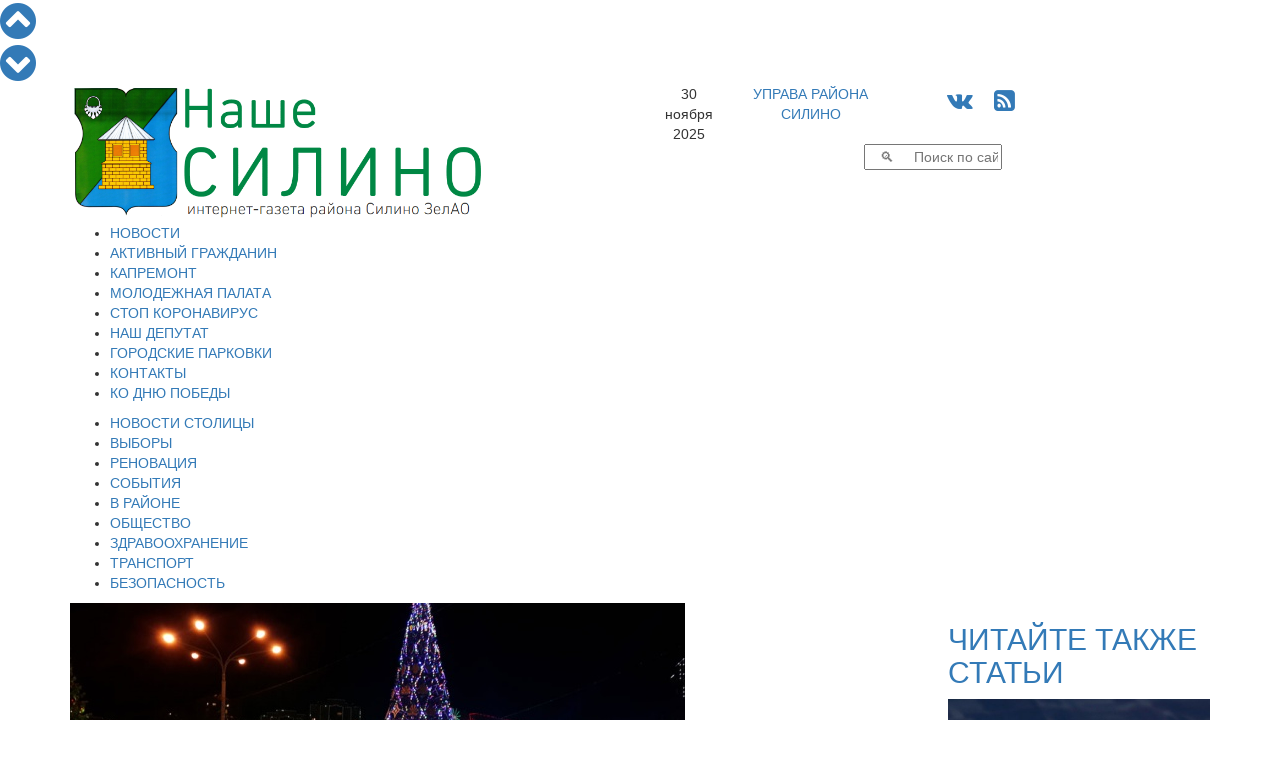

--- FILE ---
content_type: text/html; charset=windows-1251
request_url: https://nashesilino.ru/news/activities/festival-puteshestvie-v-rozhdestvo-s-uspekhom-prokhodit-v-zelenograde
body_size: 13314
content:
<!DOCTYPE html PUBLIC "-//W3C//DTD XHTML 1.0 Transitional//EN" "http://www.w3.org/TR/xhtml1/DTD/xhtml1-transitional.dtd">
<html>
<head>
  <script data-skip-moving="true"  src="https://www.mos.ru/otrasli-static/outer/mosTizer.js"></script>
<meta name="viewport" content="width=device-width, initial-scale=1">	
<meta name='yandex-verification' content='4c2bf02d14d9ddb9' />
<meta name="yandex-verification" content="4c2bf02d14d9ddb9" />
<meta name='wmail-verification' content='30a1067aff0ff7749910476f1520a48c' />
<meta name="google-site-verification" content="BWrIh2TIM03kM9JyyQWcQk5owpJRl3psz6xG-blQjJg" />
		<title>Фестиваль «Путешествие в Рождество» с успехом проходит в Зеленограде</title>
	<link href="/assets/css/bootstrap.min.css" rel="stylesheet">
	<link href="/css/tizer_block.css" rel="stylesheet">
	<link href="/bitrix/cache/css/s1/newspaper/page_c05a172382ea4e11204bc6027ceb3a50/page_c05a172382ea4e11204bc6027ceb3a50_7e3a939f88608c3cd0b2e0bdb2e35710.css?17627884944658" type="text/css"  rel="stylesheet" />
<link href="/bitrix/cache/css/s1/newspaper/kernel_main/kernel_main.css?17627884949387" type="text/css"  rel="stylesheet" />
<link href="/bitrix/cache/css/s1/newspaper/template_8c77f346b5cda00d3a47b20b49deb113/template_8c77f346b5cda00d3a47b20b49deb113_858ce4bf02147bc7663eab1e5821bb65.css?176278849426057" type="text/css"  data-template-style="true"  rel="stylesheet" />
	<script type="text/javascript">if(!window.BX)window.BX={message:function(mess){if(typeof mess=='object') for(var i in mess) BX.message[i]=mess[i]; return true;}};</script>
<script type="text/javascript">(window.BX||top.BX).message({'JS_CORE_LOADING':'Загрузка...','JS_CORE_NO_DATA':'- Нет данных -','JS_CORE_WINDOW_CLOSE':'Закрыть','JS_CORE_WINDOW_EXPAND':'Развернуть','JS_CORE_WINDOW_NARROW':'Свернуть в окно','JS_CORE_WINDOW_SAVE':'Сохранить','JS_CORE_WINDOW_CANCEL':'Отменить','JS_CORE_H':'ч','JS_CORE_M':'м','JS_CORE_S':'с','JSADM_AI_HIDE_EXTRA':'Скрыть лишние','JSADM_AI_ALL_NOTIF':'Показать все','JSADM_AUTH_REQ':'Требуется авторизация!','JS_CORE_WINDOW_AUTH':'Войти','JS_CORE_IMAGE_FULL':'Полный размер'});</script>
<script type="text/javascript">(window.BX||top.BX).message({'LANGUAGE_ID':'ru','FORMAT_DATE':'DD.MM.YYYY','FORMAT_DATETIME':'DD.MM.YYYY HH:MI:SS','COOKIE_PREFIX':'BITRIX_SM','USER_ID':'','SERVER_TIME':'1764493104','SERVER_TZ_OFFSET':'10800','USER_TZ_OFFSET':'0','USER_TZ_AUTO':'Y','bitrix_sessid':'408af0e5a66c2c66502593deb932593d','SITE_ID':'s1'});</script>


<script type="text/javascript" src="/bitrix/cache/js/s1/newspaper/kernel_main/kernel_main.js?1762850334240204"></script>
<script type="text/javascript">BX.setCSSList(['/bitrix/js/main/core/css/core.css']); </script>
<script type="text/javascript">BX.setJSList(['/bitrix/js/main/core/core.js','/bitrix/js/main/core/core_ajax.js','/bitrix/js/main/session.js','/bitrix/js/main/core/core_window.js','/bitrix/js/main/utils.js']); </script>

<script type="text/javascript">
bxSession.Expand(1440, '408af0e5a66c2c66502593deb932593d', false, '0e57f45f824b2cadcc3cd52d0d2b5658');
</script>

<style>
#mm-body {width:auto !important; height:auto !important;}
.mm-body__line.mm-body__line--horizontal {float:none; display:inline-block;} 
.mm-body__inner div {text-align:center;}
</style>
	<script type="text/javascript" src="/bitrix/cache/js/s1/newspaper/template_138174bfdee1b2893e41615831efe2d3/template_138174bfdee1b2893e41615831efe2d3_b4d4bd833fa81bf95387b0e8ed51e478.js?1762788494181286"></script>
				
				<link rel="icon" href="/images/favicon-silino.ico" type="image/x-icon">
	<link rel="shortcut icon" href="/images/favicon-silino.ico" type="image/x-icon">
	<link rel="stylesheet" href="/font-awesome-4.6.3/css/font-awesome.min.css">
	<link href="https://fonts.googleapis.com/css?family=Open+Sans+Condensed:300|Open+Sans:300|Roboto" rel="stylesheet">
<script data-skip-moving="true" src="https://vk.com/js/api/openapi.js" type="text/javascript"></script>
	    <!-- HTML5 Shim and Respond.js IE8 support of HTML5 elements and media queries -->
    <!-- WARNING: Respond.js doesn't work if you view the page via file:// -->
    <!--[if lt IE 9]>
      <script src="/assets/js/html5shiv.js"></script>
      <script src="/assets/js/respond.js"></script>
    <![endif]-->	
</head>
<body>
<div id="fb-root"></div>
  
<script type="text/javascript">
var pageheight;
window.onscroll = function(evt){ 		
		var nav=document.getElementById('navitopbottom');
		var con=document.getElementById('sitecontent');
		var r=con.getBoundingClientRect();
		pageheight=r.bottom;
		if(r.top<0.0)
			nav.style.display='block';
		else
			nav.style.display='none';
		};
</script>
<div id="navitopbottom">
<a href="javascript:void()" onclick="window.scrollTo(0,0);return!1;" title="В начало страницы"><i class="fa fa-chevron-circle-up fa-3x" aria-hidden="true"></i>
</a>
<br />
<a href="javascript:void()" onclick="window.scrollTo(0,pageheight);return!1;" title="В конец страницы"><i class="fa fa-chevron-circle-down fa-3x" aria-hidden="true"></i></a>
</div>


<div id="sitecontent" class="container">

	<div class="row">
	<div class="col-sm-6">
		<a href="/"><img class="img img-responsive"  src="/assets/img/ns-logo2.png"></a>
	</div>
	<div class="col-sm-6">
		<div class="row">
			<div class="col-xs-2 text-center topline">30 ноября 2025</div>
			<div class="col-xs-3 text-center topline"><a href="https://silino.mos.ru" target="blank">УПРАВА РАЙОНА<br />СИЛИНО</a></div>
		
			<div class="col-xs-4 text-center topline">
				<span style="font-size:24px;">
				<!--<a href="https://twitter.com/nashesilino" title="Читайте Наше Силино в Твиттере" target="blank"><i class="fa fa-twitter-square" aria-hidden="true"></i></a>-->
				<a href="https://vk.com/nashesilino" title="Читайте Наше Силино в ВКонтакте" target="blank"><i class="fa fa-vk" aria-hidden="true"></i></a>
				<!--<a href="https://www.facebook.com/%D0%9D%D0%B0%D1%88%D0%B5-%D0%A1%D0%B8%D0%BB%D0%B8%D0%BD%D0%BE-189685231386696/" title="Читайте Наше Силино на Фейсбук" target="blank"><i class="fa fa-facebook-square" aria-hidden="true"></i></a>
				<a href="https://www.instagram.com/nashesilino.ru/" title="Наше Силино на Инстаграм" target="blank"><i class="fa fa-instagram" aria-hidden="true"></i></a>
				<a href="https://nashesilino.livejournal.com/" title="Наше Силино в ЖЖ" target="blank"><i class="fa fa-pencil" aria-hidden="true"></i></a>-->
				&nbsp;
				<a href="/rss/" title="Наше Силино - RSS лента новостей"><i class="fa fa-rss-square" aria-hidden="true"></i></a>
				</span>
			</div>
		</div>

		<div class="row">
			<div class="col-sm-12">
<div class="search-form">
<form action="/search/search.php">
	<table border="0" cellspacing="0" cellpadding="2" align="center">
		<tr>
			<td align="center"><script>
	BX.ready(function(){
		var input = BX("qplSKIW");
		if (input)
			new JsSuggest(input, '');
	});
</script>
<IFRAME
	style="width:0px; height:0px; border: 0px;"
	src="javascript:''"
	name="qplSKIW_div_frame"
	id="qplSKIW_div_frame"
></IFRAME><input
			size="15"
		name="q"
	id="qplSKIW"
	value=""
	class="search-suggest"
	type="text"
	autocomplete="off"
	placeholder="&nbsp;&nbsp;&nbsp;&#128269;&nbsp;&nbsp;&nbsp;&nbsp;&nbsp;Поиск по сайту"
/></td>
		</tr>
	</table>
</form>
</div>			</div>
		</div>
	</div>
	</div>
	
<div id="top_menu" class="row">
<div class=col-sm-12>

<div  class="hidden-xs">
<ul id="h-m-m">


	
	
		
							<li><a href="/news/allnews/" class="root-item">НОВОСТИ</a></li>
			
		
	
	

	
	
		
							<li><a href="/citizen/" class="root-item">АКТИВНЫЙ ГРАЖДАНИН</a></li>
			
		
	
	

	
	
		
							<li><a href="/news/kapremont/" class="root-item">КАПРЕМОНТ</a></li>
			
		
	
	

	
	
		
							<li><a href="/news/molpalata/" class="root-item">МОЛОДЕЖНАЯ ПАЛАТА</a></li>
			
		
	
	

	
	
		
							<li><a href="/news/stopcovid/" class="root-item">СТОП КОРОНАВИРУС</a></li>
			
		
	
	

	
	
		
							<li><a href="/nashi-deputaty.php" class="root-item">НАШ ДЕПУТАТ</a></li>
			
		
	
	

	
	
		
							<li><a href="/parking/" class="root-item">ГОРОДСКИЕ ПАРКОВКИ</a></li>
			
		
	
	

	
	
		
							<li><a href="/contacts/" class="root-item">КОНТАКТЫ</a></li>
			
		
	
	

	
	
		
							<li><a href="/victory_day/" class="root-item">КО ДНЮ ПОБЕДЫ</a></li>
			
		
	
	


</ul></div>
<div class="menu-clear-left"></div>
<div  class="visible-xs-block">

<div id="h-m-m-xs-head" onclick="$('#h-m-m-xs').toggle();$('#h-m-m-2-xs').hide();" class="text-right">ГЛАВНОЕ&nbsp;&nbsp;&nbsp;<i class="fa fa-bars" aria-hidden="true"></i></div>


<div id="h-m-m-xs" style="display:none;">
	<a href="/news/allnews/" ><div class="m-xs-div it">НОВОСТИ</div></a>
	<a href="/citizen/" ><div class="m-xs-div it">АКТИВНЫЙ ГРАЖДАНИН</div></a>
	<a href="/news/kapremont/" ><div class="m-xs-div it">КАПРЕМОНТ</div></a>
	<a href="/news/molpalata/" ><div class="m-xs-div it">МОЛОДЕЖНАЯ ПАЛАТА</div></a>
	<a href="/news/stopcovid/" ><div class="m-xs-div it">СТОП КОРОНАВИРУС</div></a>
	<a href="/nashi-deputaty.php" ><div class="m-xs-div it">НАШ ДЕПУТАТ</div></a>
	<a href="/parking/" ><div class="m-xs-div it">ГОРОДСКИЕ ПАРКОВКИ</div></a>
	<a href="/contacts/" ><div class="m-xs-div it">КОНТАКТЫ</div></a>
	<a href="/victory_day/" ><div class="m-xs-div it">КО ДНЮ ПОБЕДЫ</div></a>
</div>
</div>
</div>
</div>

<div class="row">
<div class=col-sm-12>

<div class="hidden-xs"><ul id="h-m-m-2">


	
	
		
							<li><a href="/news/moscow/" class="root-item">НОВОСТИ СТОЛИЦЫ</a></li>
			
		
	
	

	
	
		
							<li><a href="/vybory/" class="root-item">ВЫБОРЫ</a></li>
			
		
	
	

	
	
		
							<li><a href="/news/renovaciya/" class="root-item">РЕНОВАЦИЯ</a></li>
			
		
	
	

	
	
		
							<li><a href="/news/zelenograd/" class="root-item">СОБЫТИЯ</a></li>
			
		
	
	

	
	
		
							<li><a href="/news/silino/" class="root-item">В РАЙОНЕ</a></li>
			
		
	
	

	
	
		
							<li><a href="/news/society/" class="root-item">ОБЩЕСТВО</a></li>
			
		
	
	

	
	
		
							<li><a href="/news/zdrav/" class="root-item">ЗДРАВООХРАНЕНИЕ</a></li>
			
		
	
	

	
	
		
							<li><a href="/news/transport/" class="root-item">ТРАНСПОРТ</a></li>
			
		
	
	

	
	
		
							<li><a href="/news/bezopasnost/" class="root-item">БЕЗОПАСНОСТЬ</a></li>
			
		
	
	


</ul></div>
<div class="menu-clear-left"></div>
<div  class="visible-xs-block" style="margin-top:5px;margin-bottom:5px;">

<div id="h-m-m-2-xs-head" onclick="$('#h-m-m-2-xs').toggle();$('#h-m-m-xs').hide();" class="text-right">НОВОСТИ&nbsp;&nbsp;&nbsp;<i class="fa fa-bars" aria-hidden="true"></i></div>


<div id="h-m-m-2-xs" style="display:none;">
	<a href="/news/moscow/" ><div class="m-2-xs-div it">НОВОСТИ СТОЛИЦЫ</div></a>
	<a href="/vybory/" ><div class="m-2-xs-div it">ВЫБОРЫ</div></a>
	<a href="/news/renovaciya/" ><div class="m-2-xs-div it">РЕНОВАЦИЯ</div></a>
	<a href="/news/zelenograd/" ><div class="m-2-xs-div it">СОБЫТИЯ</div></a>
	<a href="/news/silino/" ><div class="m-2-xs-div it">В РАЙОНЕ</div></a>
	<a href="/news/society/" ><div class="m-2-xs-div it">ОБЩЕСТВО</div></a>
	<a href="/news/zdrav/" ><div class="m-2-xs-div it">ЗДРАВООХРАНЕНИЕ</div></a>
	<a href="/news/transport/" ><div class="m-2-xs-div it">ТРАНСПОРТ</div></a>
	<a href="/news/bezopasnost/" ><div class="m-2-xs-div it">БЕЗОПАСНОСТЬ</div></a>
</div>
</div>
</div>
</div>	


<!--cnt_start-->

<div class="row">

<div class="col-sm-9">
<div id="ap_news_detail_page" style="overflow-x:hidden;">
<div id="ap_news_detail_page_txt">
<div id="social-buttons-div-horizontal" class="visible-xs">


<!--<div class="social-button goodshare" title="Поделиться в Facebook" data-type="fb"><i class="fa fa-facebook" aria-hidden="true"></i><div class="social-button-counter" data-counter="fb"></div></div>-->
<div class="social-button goodshare" title="Поделиться в Twitter" data-type="tw"><i class="fa fa-twitter" aria-hidden="true"></i></div>
<div class="social-button goodshare" title="Поделиться в ВКонтакте" data-type="vk"><i class="fa fa-vk" aria-hidden="true"></i><div class="social-button-counter" data-counter="vk"></div></div>
<div class="social-button goodshare" title="Поделиться в Одноклассники" data-type="ok"><i class="fa fa-odnoklassniki" aria-hidden="true"></i><div class="social-button-counter" data-counter="ok"></div></div>
<div class="social-button goodshare" title="Поделиться в Google+" data-type="gp"><i class="fa fa-google-plus" aria-hidden="true"></i><div class="social-button-counter" data-counter="gp"></div></div>

</div>
<div class="detail-picture-div">
			<img
						class="img img-responsive"
						border="0"
						src="/upload/iblock/62a/62a3c9adb1b763e14a97138754150afa.jpg"
						alt="Фестиваль «Путешествие в Рождество» с успехом проходит в Зеленограде"
						title="Фестиваль «Путешествие в Рождество» с успехом проходит в Зеленограде"
						/>
						

</div>

<div class="visible-xs visible-sm" style="width:100%; clear:both;"></div>
	<span class="news-date-time">14.01.2016</span>
		<h1>Фестиваль «Путешествие в Рождество» с успехом проходит в Зеленограде</h1>

			Площадка фестиваля &laquo;Путешествие в Рождество&raquo; в Зеленограде пользуется неизменным успехом у жителей округа. Ежедневно с 18 декабря на традиционное место проведения фестиваля &ndash; площадь Юности – приходят зеленоградцы, москвичи, гости столицы, для которых в нарядных шале продаются сувениры, изделия ручной работы и рождественские лакомства. Любой посетитель найдет там себе развлечение по душе – на площади Юности ежедневно проходят мастер-классы, представления и музыкальные концерты. Все мероприятия в рамках московского фестиваля «Путешествие в Рождество» организованы столичным Департаментом культуры. Стоит отметить, что на всех площадках работают лучшие профессионалы своего дела и используется самое качественное оборудование. Фестиваль на площади Юности, как и на остальных площадках Москвы, продлится до 17 января.		

<div class="mf-gal-popup">
</div>
<script type="text/javascript">
$(document).ready(function() {
	$('.mf-gal-popup').magnificPopup({
		delegate: 'a',
		type: 'image',
		tLoading: 'Загрузка фото #%curr%...',
		mainClass: 'mfp-img-mobile',
		tClose: "Закрыть (Esc)",
		gallery: {
			enabled: true,
			navigateByImgClick: true,
			preload: [1,1],
			tPrev:"Предыдущее фото (Клавиша стрелка влево)",
			tNext:"Следующее фото (Клавиша стрелка вправо)",
			tCounter:"Фото %curr% из %total%" 
		},
		image: {
			tError: '<a href="%url%">Фото #%curr%</a> не удается загрузить.',
			titleSrc: function(item) {
				return '                     ';
				//return item.el.attr('title') + '<small>by Marsel Van Oosten</small>';
			}
		}
	});
});
</script>
	
	<div style="clear:both"></div>
<div id="ap_news_detail_page_tags">Теги: <a href="/search/search.php?tags=Фестивали">Фестивали</a>, <a href="/search/search.php?tags=Праздники">Праздники</a>, <a href="/search/search.php?tags=Новый Год">Новый Год</a>, <a href="/search/search.php?tags=Путешествие в Рождество">Путешествие в Рождество</a>, <a href="/search/search.php?tags=Зеленоград">Зеленоград</a></div>	<br /><a href="/print.php?item=festival-puteshestvie-v-rozhdestvo-s-uspekhom-prokhodit-v-zelenograde" target="_blank"><img src="/images/print_16x16.png">  Версия для печати</a><br /><br />
</div>
<a href="/news/allnews/">&nbsp;&nbsp;К&nbsp;списку&nbsp;новостей&nbsp;&nbsp;<img align="top" src="/images/next_16x16.png" /></a>
<div id="social-buttons-div-vertical" class="hidden-xs">

<!--<div class="social-button goodshare" title="Поделиться в Facebook" data-type="fb"><i class="fa fa-facebook" aria-hidden="true"></i><div class="social-button-counter" data-counter="fb"></div></div>-->
<div class="social-button goodshare" title="Поделиться в Twitter" data-type="tw"><i class="fa fa-twitter" aria-hidden="true"></i></div>
<div class="social-button goodshare" title="Поделиться в ВКонтакте" data-type="vk"><i class="fa fa-vk" aria-hidden="true"></i><div class="social-button-counter" data-counter="vk"></div></div>
<div class="social-button goodshare" title="Поделиться в Одноклассники" data-type="ok"><i class="fa fa-odnoklassniki" aria-hidden="true"></i><div class="social-button-counter" data-counter="ok"></div></div>
<div class="social-button goodshare" title="Поделиться в Google+" data-type="gp"><i class="fa fa-google-plus" aria-hidden="true"></i><div class="social-button-counter" data-counter="gp"></div></div>

</div>
</div>
<script type="text/javascript" src="/assets/js/goodshare.min.js"></script>

<script type="text/javascript">
<!--
$(document).ready(function() {
   $(window).scroll(function() {
		if($("#social-buttons-div-vertical").css('display')=='block'){
			a=document.getElementById('ap_news_detail_page');
			b=document.getElementById('social-buttons-div-vertical');
			ra=a.getBoundingClientRect();
			rb=b.getBoundingClientRect();
			t=40.0;
			if(ra.top < -40.0) t=-ra.top;
			if(ra.bottom < rb.bottom-rb.top) t=(ra.bottom-ra.top)-(rb.bottom-rb.top);
			b.style.top=t+'px';
		}

		if($("#social-buttons-div-horizontal").css('display')=='block'){
			a=document.getElementById('ap_news_detail_page_txt');
			b=document.getElementById('social-buttons-div-horizontal');
			ra=a.getBoundingClientRect();
			rb=b.getBoundingClientRect();
			t=0.0;
			if(ra.top < 0.0) t=-ra.top;
			if(ra.bottom < rb.bottom-rb.top) t=(ra.bottom-ra.top)-(rb.bottom-rb.top);
			b.style.top=t+'px';
		}		
	 
   });
});
//-->
</script>



<div id="nbtlist_news_list">
<h2>Вам также может быть интересно:</h2>
		<p class="nbtlist_news_item" >
		<a href="/news/moscow/sergunina-anonsirovala-zimniy-blagotvoritelnyy-festival-v-moskve">&bull;&nbsp;<span class="nbtlist_news_name">Сергунина анонсировала зимний благотворительный фестиваль в Москве</span></a>
	</p>
		<p class="nbtlist_news_item" >
		<a href="/news/moscow/bolee-100-besplatnykh-trenirovok-proydet-v-ramkakh-nochi-moskovskogo-sporta">&bull;&nbsp;<span class="nbtlist_news_name">Более 100 бесплатных тренировок пройдет в рамках «Ночи московского спорта»</span></a>
	</p>
		<p class="nbtlist_news_item" >
		<a href="/news/moscow/sergunina-priglasila-moskvichey-na-tekhnologicheskiy-festival-oblachnye-goroda">&bull;&nbsp;<span class="nbtlist_news_name">Сергунина пригласила москвичей на технологический фестиваль «Облачные города»</span></a>
	</p>
		<p class="nbtlist_news_item" >
		<a href="/news/moscow/8-avgusta-v-luzhnikakh-startuyut-besplatnye-trenirovki-na-vsesezonnom-ldu">&bull;&nbsp;<span class="nbtlist_news_name">8 августа в «Лужниках» стартуют бесплатные тренировки на всесезонном льду</span></a>
	</p>
		<p class="nbtlist_news_item" >
		<a href="/news/moscow/sergunina-priglasila-moskvichey-i-turistov-na-festival-vetnamskoy-kultury">&bull;&nbsp;<span class="nbtlist_news_name">Сергунина пригласила москвичей и туристов на фестиваль вьетнамской культуры</span></a>
	</p>
		<p class="nbtlist_news_item" >
		<a href="/news/moscow/festival-indii-v-moskve-startuet-na-manezhnoy-ploshchadi-5-iyulya-sergunina">&bull;&nbsp;<span class="nbtlist_news_name">«Фестиваль Индии в Москве» стартует на Манежной площади 5 июля — Сергунина</span></a>
	</p>
		<p class="nbtlist_news_item" >
		<a href="/news/moscow/28-29-iyunya-v-luzhnikakh-proydyet-moskovskiy-marafon-trenirovok">&bull;&nbsp;<span class="nbtlist_news_name">28–29 июня  в «Лужниках» пройдёт Московский марафон тренировок</span></a>
	</p>
		<p class="nbtlist_news_item" >
		<a href="/news/zelenograd/v-zelenograde-startuet-festival-moskva-na-volne-rybnaya-nedelya">&bull;&nbsp;<span class="nbtlist_news_name">В Зеленограде стартует фестиваль «Москва — на волне. Рыбная неделя»</span></a>
	</p>
		<p class="nbtlist_news_item" >
		<a href="/news/moscow/vystavki-kontserty-i-degustatsii-provedut-na-festivale-moskvy-v-pekine-sergunina">&bull;&nbsp;<span class="nbtlist_news_name">Выставки, концерты и дегустации проведут на фестивале Москвы в Пекине — Сергунина</span></a>
	</p>
		<p class="nbtlist_news_item" >
		<a href="/news/transport/kak-izmenyatsya-marshruty-zelenogradskikh-avtobusov-v-dni-massovogo-poseshcheniya-kladbishch">&bull;&nbsp;<span class="nbtlist_news_name">Как изменятся маршруты зеленоградских автобусов в дни массового посещения кладбищ</span></a>
	</p>
</div>
<h2>Популярное в соцсетях</h2><br />
<div>
<center>
<script 
src='//mediametrics.ru/partner/inject/inject.js' 
type='text/javascript' 
id='MediaMetricsInject' 
data-width='830' 
data-height='170' 
data-img='true' 
data-imgsize='170' 
data-type='text-over-image' 
data-bgcolor='FFFFFF' 
data-bordercolor='000000' 
data-linkscolor='232323' 
data-transparent='' 
data-rows='3' 
data-inline='true' 
data-font='middle' 
data-fontfamily='roboto' 
data-border='' 
data-borderwidth='0' 
data-alignment='horizontal' 
data-country='business/ru' 
data-site='mmet/nashesilino_ru' 
data-hash='ed00acc61e4c9785964304800911a1e6' 
data-skip-moving='true'
> </script>
</center>
</div>
<div class="row">
<div class="col-sm-12 text-center">
<!--<div class="d_page_socnet" style="width:270px; margin-top:-1px;">
<div class="d_page_socnet_header" style="padding-top:3px;">Фейсбук</div>
<div class="fb-page" data-href="https://www.facebook.com/%D0%9D%D0%B0%D1%88%D0%B5-%D0%A1%D0%B8%D0%BB%D0%B8%D0%BD%D0%BE-189685231386696/" data-tabs="timeline" data-small-header="false" data-adapt-container-width="false" data-hide-cover="false" data-show-facepile="true" data-width="260" data-height="400"><div class="fb-xfbml-parse-ignore"><blockquote cite="https://www.facebook.com/%D0%9D%D0%B0%D1%88%D0%B5-%D0%A1%D0%B8%D0%BB%D0%B8%D0%BD%D0%BE-189685231386696/"><a href="https://www.facebook.com/%D0%9D%D0%B0%D1%88%D0%B5-%D0%A1%D0%B8%D0%BB%D0%B8%D0%BD%D0%BE-189685231386696/">Наше Силино</a></blockquote></div></div>
</div>-->
<div class="d_page_socnet" style="width:270px;">
<div class="d_page_socnet_header">Твиттер</div>
            <a class="twitter-timeline"  href="https://twitter.com/nashesilino" data-widget-id="708618941028032512" lang="ru" data-chrome="nofooter" width="270" height="400">Твиты от @nashesilino</a>
      
</div>
<div class="d_page_socnet" style="width:270px;">
<div class="d_page_socnet_header">В контакте</div>
<div id="vk_groups_div_1"></div>
<script type="text/javascript">
VK.Widgets.Group("vk_groups_div_1", {mode: 0, width: "262", height: "400"}, 93492965);
</script>
</div>

</div>
</div>
 </div>
<div class="col-sm-3">
	<h2><a class="read-also-h" href="/articles/allarticles/">ЧИТАЙТЕ ТАКЖЕ СТАТЬИ</a></h2>
<div class="row read-also">
<div class="col-sm-12">				
		<a class="read-also-a" href="/articles/allarticles/vinovnye-v-korruptsii-pri-vypolnenii-gosoboronzakaza-strogo-nakazany">
		<div style="position:relative;">
		<img class="img img-responsive" src="/upload/iblock/bde/bde1f4b99bccb81cfe09feba8d0ae47d.jpg"/>
<div class="rubrika" onclick="window.location.href='/articles/allarticles/'; return false;">Статьи и интервью</div>		
</div>		
		<h2><span class="ral-date-time">12.11.2025: </span>Виновные в коррупции при выполнении гособоронзаказа строго наказаны</h2>
		</a>
			
</div>




</div>



<div class="row read-also">
<div class="col-sm-12">				
		<a class="read-also-a" href="/articles/allarticles/moskvicha-arestovali-za-uchastie-v-terroristicheskoy-organizatsii-i-gosizmenu">
		<div style="position:relative;">
		<img class="img img-responsive" src="/upload/iblock/61a/61af5fe9b928ea351ea71e8240229913.jpg"/>
<div class="rubrika" onclick="window.location.href='/articles/allarticles/'; return false;">Статьи и интервью</div>		
</div>		
		<h2><span class="ral-date-time">12.11.2025: </span>Москвича арестовали за участие в террористической организации и госизмену</h2>
		</a>
			
</div>




</div>



<div class="row read-also">
<div class="col-sm-12">				
		<a class="read-also-a" href="/articles/allarticles/prezident-rossii-provel-v-kremle-zasedanie-soveta-po-mezhnatsionalnym-otnosheniyam">
		<div style="position:relative;">
		<img class="img img-responsive" src="/upload/iblock/bd7/bd712ecc9a509c6a6cb25e5ecfbbb369.jpg"/>
<div class="rubrika" onclick="window.location.href='/articles/allarticles/'; return false;">Статьи и интервью</div>		
</div>		
		<h2><span class="ral-date-time">06.11.2025: </span>Президент России провел в Кремле заседание Совета по межнациональным отношениям</h2>
		</a>
			
</div>




</div>



<div class="row read-also">
<div class="col-sm-12">				
		<a class="read-also-a" href="/articles/allarticles/chetyre-byvshikh-menedzhera-filiala-oao-rzhd-strogo-nakazany-za-poluchenie-vzyatok">
		<div style="position:relative;">
		<img class="img img-responsive" src="/upload/iblock/6fa/6fa637c11d56f451c45a80159bc1c42e.jpg"/>
<div class="rubrika" onclick="window.location.href='/articles/allarticles/'; return false;">Статьи и интервью</div>		
</div>		
		<h2><span class="ral-date-time">21.10.2025: </span>Четыре бывших менеджера филиала ОАО «РЖД» строго наказаны за получение взяток</h2>
		</a>
			
</div>




</div>



<div class="row read-also">
<div class="col-sm-12">				
		<a class="read-also-a" href="/articles/allarticles/v-moskve-predotvrashchen-terakt-protiv-ofitsera-ministerstva-oborony">
		<div style="position:relative;">
		<img class="img img-responsive" src="/upload/iblock/c18/c18c0ea697a7f2647844d834495eec27.jpg"/>
<div class="rubrika" onclick="window.location.href='/articles/allarticles/'; return false;">Статьи и интервью</div>		
</div>		
		<h2><span class="ral-date-time">13.10.2025: </span>В Москве предотвращен теракт против офицера Министерства обороны</h2>
		</a>
			
</div>




</div>



<div class="all_materials" style="padding-bottom:30px;"><center><button onclick="window.location.href='/articles/allarticles/'">Все статьи и интервью</button></center></div>


 </div>

</div>

<!--cnt_end-->
<div class="row" style="margin-bottom:5px;">
<div class="tizer-block container-fluid">
    <div class="row tizer-block__row">
        <div class="col tizer-block__col">
            <!-- BANNER PLACEMENT GOES HERE-->
            <div class="tizer-block__banner" data-mos-teaser='{ "scroll":false,"adaptive":null,"placementParams":{ "p1":"bxdrg","p2":"fpkh"}}'></div>
            <!-- BANNER PLACEMENT GOES HERE-->
            <div class="tizer-block__banner" data-mos-teaser='{ "scroll":false,"adaptive":null,"placementParams":{ "p1":"bxdrh","p2":"fpkh"}}'></div>
            <!-- BANNER PLACEMENT GOES HERE-->
            <div class="tizer-block__banner" data-mos-teaser='{ "scroll":false,"adaptive":null,"placementParams":{ "p1":"bxdri","p2":"fpkh"}}'></div>
            <!-- BANNER PLACEMENT GOES HERE-->
            <div class="tizer-block__banner" data-mos-teaser='{ "scroll":false,"adaptive":["phone","desktop"],"adaptiveOptions":{ "tabletWidth":1200,"phoneWidth":810},"placementParams":{ "p1":"bxdrj","p2":"fpkh"}}'></div>
        </div>
    </div>
</div>
</div>
</div> <!-- <div id="sitecontent"> -->   

<div class="container useful-links">
<div class="row">
<div class="col-sm-12">
<div class="h2h">Полезные ссылки:</div>
</div>
</div>
<div class="row">

<div class="col-sm-6">
<div class="row">
<div class="col-sm-6"><center>

<div><a href="http://www.zelao.ru/survey/?id=102" ><img class="img img-responsive" src="/upload/medialibrary/e39/e398c74b8ffdbdcefe1c4bda305b61ab.png" title="баннер_опросЖилищники.png" border="0" alt="баннер_опросЖилищники.png" width="240" height="240"  /></a></div>
 
<div><a href="https://mbm.mos.ru/" target="_blank" ><img class="img img-responsive" src="/upload/medialibrary/502/5029db2b599a061c7d9ec5e8d54cd603.jpg" border="0" alt="мбм.jpg" width="240" height="242"  /></a></div>
 
<div><a href="https://r77.fssp.gov.ru/iss/ip" target="_blank" ><img class="img img-responsive" src="/upload/medialibrary/79a/79a9c1b9b4556d7505669cf45c2abafe.jpg" border="0" alt="Баннер Узнай о своих долгах.jpg" width="240" height="82"  /></a></div>
 
<div> <a href="https://budget.mos.ru/open/competition" target="_blank" ><img class="img img-responsive" src="/upload/medialibrary/6cc/6cc9ed65e60df5fa69460c86710e2034.png" border="0" alt="Объявление 2022.png" width="300" height="162"  /></a> </div>
</center></div>
<div class="col-sm-6"><center>

<div><noindex><a href="http://dkr.mos.ru" target="_blank" rel="nofollow" ><img class="img img-responsive" src="/upload/medialibrary/ce4/ce473218a55144c492032165bb7fd989.jpg" title="Департамент капитального ремонта города Москвы" border="0" alt="Департамент капитального ремонта города Москвы" width="240" height="100"  /></a></noindex></div>
 <noindex><a href="http://repair.mos.ru" target="_blank" rel="nofollow" ><img class="img img-responsive" src="/upload/medialibrary/777/7772055a0d4a149ef8642c81f4a7d19a.png" title="420498fd143cf634d669a351f8c3c99d.png" border="0" alt="420498fd143cf634d669a351f8c3c99d.png" width="240" height="100"  /></a></noindex> 
<div style="height: 3px;"></div>
 <noindex><a href="http://ag.mos.ru" target="_blank" rel="nofollow" ><img class="img img-responsive" src="/upload/medialibrary/618/6188b9bca5e05bc0509b007e3ba7b26d.png" title="Активный гражданин" border="0" alt="Активный гражданин" width="240" height="100"  /></a></noindex> 
<div style="height: 3px;"></div>
 <noindex><a href="http://moskachestvo.mostpp.ru" target="_blank" rel="nofollow" ><img class="img img-responsive" src="/upload/medialibrary/023/0233e9f262a43c02d397482cd9f6d443.png" title="Городской конкурс лучших товаров и услуг" border="0" alt="Городской конкурс лучших товаров и услуг" width="240" height="100"  /></a></noindex> 
<div style="height: 3px;"></div>
 <noindex><a href="http://centrprof.dtoiv.mos.ru" target="_blank" rel="nofollow" ><img class="img img-responsive" src="/upload/medialibrary/5e5/5e54fbce6208f3db99ae95520472e8e9.png" title="logoo_navigator240n.png" border="0" alt="logoo_navigator240n.png" width="240" height="100"  /></a></noindex>
<div><a href="https://bolshayaperemena.online/?utm_source=region&utm_medium=moscow" target="_blank" ><img class="img img-responsive" src="/upload/medialibrary/0a7/0a71c1541b4bfd5b979379c160a272a3.jpg" border="0" alt="be0b12b44a31d571f92e58040f09c1ad.jpg" width="510" height="228"  /></a>
  <br />
 
  <div style="height: 3px;"> 
    <br />
   </div>
</div>
</center></div>
</div>
</div>

<div class="col-sm-6">
<div class="row">
<div class="col-sm-6"><center>

<div style="height: 3px;"></div>
 <noindex><a href="http://silino.mos.ru" target="_blank" rel="nofollow" ><img class="img img-responsive" src="/upload/medialibrary/a1a/a1a346cc7131d4df41c9b2790773ad2c.png" title="Управа СИЛИНО" border="0" alt="Управа СИЛИНО" width="240" height="100"  /></a></noindex> 
<div style="height: 3px;"></div>
 <noindex><a href="http://silino.ru" target="_blank" rel="nofollow" ><img class="img img-responsive" src="/upload/medialibrary/06a/06ab9d8ce08b34d5404376b373936760.png" title="Муниципальный округ СИЛИНО" border="0" alt="Муниципальный округ СИЛИНО" width="240" height="100"  /></a></noindex> 
<div style="height: 3px;"></div>
 <noindex><a href="http://zelao.mos.ru" target="_blank" rel="nofollow" ><img class="img img-responsive" src="/upload/medialibrary/eb0/eb0b9295f04cd4192a0387c816b85a8a.png" title="Префектура ЗелАО" border="0" alt="Префектура ЗелАО" width="240" height="100"  /></a></noindex> 
<div style="height: 3px;"></div>
 <noindex><a href="https://www.mos.ru" target="_blank" rel="nofollow" ><img class="img img-responsive" src="/upload/medialibrary/5ed/5ed86d8875cbf669da252d372303e496.png" title="Правительство Москвы" border="0" alt="Правительство Москвы" width="240" height="100"  /></a></noindex> 
<div style="height: 3px;"></div>
 <noindex><a href="http://duma.mos.ru" target="_blank" rel="nofollow" ><img class="img img-responsive" src="/upload/medialibrary/585/585d80d2564ea9a30cf0fb7cb9630596.png" title="Мосгордума" border="0" alt="Мосгордума" width="240" height="100"  /></a></noindex> 
<div><a href="https://edu.gov.ru/god_pedagoga_i_nastavnika/" target="_blank" ><img class="img img-responsive" src="/upload/medialibrary/1dd/1dd594eebafee6d58133638ac7cb933d.jpg" border="0" alt="ГПиН баннер_НА САЙТ_1.jpg" width="300" height="200"  /></a></div>
</center></div>
<div class="col-sm-6"><center>

<div><a href="http://xn--80aaa3ahishp2d.xn--80adxhks/" target="_blank" ><img class="img img-responsive" src="/upload/medialibrary/2f2/2f21e99adba5049ab0b82d4faa105054.jpg" border="0" alt="Баннер-1.jpg" width="240" height="240"  /></a></div>

<div><a href="https://www.ya-roditel.ru/" target="_blank" ><img class="img img-responsive" src="/upload/medialibrary/c2a/c2a2c55c39daba2f4a8b23bfab162329.gif" border="0" alt="6 (2).gif" width="240" height="200"  /></a></div>
 <noindex><a href="http://msph.ru" target="_blank" rel="nofollow" ><img class="img img-responsive" src="/upload/medialibrary/255/2557860e1b3d083dc9b0a6fc25733e65.jpg" title="245ae82908b31ef17e2d1fb7f0fca84a.jpg" border="0" alt="245ae82908b31ef17e2d1fb7f0fca84a.jpg" width="240" height="100"  /></a></noindex> 
<div style="height: 3px;"> </div>
</center></div>
</div>
</div>


</div>
</div>


<div class="container footer-text">
<div class="row">
 <div class="col-md-6">
	<div class="row">
		<div class="col-sm-6">
		<p class="footer-text-p"><u>НАШЕ СИЛИНО</u><br>
		124460, г. Москва, г. Зеленоград, корп. 1123<br>+7 (499) 710-13-20<br />E-mail: nashesilino@yandex.ru<br>
Редколлегия<br>
info@zelenograd-news.ru<br>
Учредитель - Управа района Силино города Москвы<br>
16+ ©2010-2022 </p>
		</div>
		<div class="col-sm-6">
		<p class="footer-text-p"><span class="foot-head">СЕРВИС</span>
		<ul class="footer-ul">
			<li><a href="/arkhiv/">Архив номеров газеты</a></li>
			<li><a href="/questions/">Вопрос-ответ</a></li>
			<li><a href="/for_residents/">Полезная информация для жителей</a></li>
			<li><a href="/nashi-deputaty.php">Наш депутат</a></li>
		</ul>
		</p>
		</div>
	</div>
 </div>

 <div class="col-md-6">
	<div class="row">
		<div class="col-sm-6">
		<p class="footer-text-p"><span class="foot-head">НОВОСТИ</span>
		<ul class="footer-ul">
			<li><a href="/news/moscow/">Новости столицы</a></li>
			<li><a href="/news/silino/">События</a></li>
			<li><a href="/news/zdrav/">Здравоохранение</a></li>
			<li><a href="/news/transport/">Транспорт</a></li>
			<li><a href="/news/bezopasnost/">Безопасность</a></li>
			<li><a href="/victory_day/">Эхо Победы</a></li>
		</ul>
		</p>
		</div>
		<div class="col-sm-6">
		<p class="footer-text-p"><span class="foot-head">НАШЕ СИЛИНО В СОЦСЕТЯХ</span>
		<ul class="footer-ul">
			<li><a href="https://vk.com/nashesilino" target="_top">НАШЕ СИЛИНО в ВКонтакте</a></li>
			<!--<li><a href="https://www.facebook.com/%D0%9D%D0%B0%D1%88%D0%B5-%D0%A1%D0%B8%D0%BB%D0%B8%D0%BD%D0%BE-189685231386696/" target="_top">НАШЕ СИЛИНО в Facebook</a></li>
			<li><a href="https://www.instagram.com/nashesilino.ru/" target="_top">НАШЕ СИЛИНО в Instagram</a></li>
			<li><a href="https://twitter.com/nashesilino" target="_top">НАШЕ СИЛИНО в Twitter</a></li>
			<li><a href="http://nashesilino.livejournal.com/" target="_top">НАШЕ СИЛИНО в ЖЖ</a></li>-->
		</ul>
		</p>
		</div>
	</div>
 </div>
</div>

<div class="row" style="padding-top:20px; margin-top:15px;border-top:2px solid #eee;">
 <div class="col-md-12">
	<p class="footer-text-p"><span class="foot-head">НОВОСТИ ЗЕЛАО</span></p>
 </div>
</div>

<div class="row">
 <div class="col-sm-4">
<p class="footer-text-p"><u>Интернет-газеты районов ЗелАО</u>
		<ul class="footer-ul">
			<li><a href="http://vesti-matushkino.ru/">Вести Матушкино</a></li>
			<li><a href="http://staroekrukovo.ru/">Старое Крюково</a></li>
			<li><a href="http://gazeta-savelki.ru/">Газета Савёлки</a></li>
			<li><a href="http://krukovo-vedomosti.ru/">Крюковские Ведомости</a></li>
		</ul>
</p>
 </div>
 <div class="col-sm-4">
<p class="footer-text-p"><u>Окружные СМИ ЗелАО</u>
		<ul class="footer-ul">
			<li><a href="http://zelenograd-news.ru/">Газета "Зеленоград Сегодня"</a></li>
			<li><a href="http://www.radiozelenograd.ru/">Радиокомпания "Зеленоград сегодня"</a></li>
			<li><a href="http://id41.ru/">Издательский дом "41"</a></li>
			<li><a href="http://www.zelao.ru/">Окружная газета Zelao.ru</a></li>
		</ul>
</p>
 </div>
 <div class="col-sm-4 text-center"><center>
<div style="border:0; width:88px; height:31px; margin-top:16px;">
<!-- Yandex.Metrika informer -->
 <a href="https://metrika.yandex.ru/stat/?id=28330781&from=informer" target="_blank" rel="nofollow" ><img src="//bs.yandex.ru/informer/28330781/3_1_FFFFFFFF_EFEFEFFF_0_pageviews" style="width:88px; height:31px; border:0;" alt="Яндекс.Метрика" title="Яндекс.Метрика: данные за сегодня (просмотры, визиты и уникальные посетители)" onclick="try{Ya.Metrika.informer({i:this,id:28330781,lang:'ru'});return false}catch(e){}"  /></a> 
<!-- /Yandex.Metrika informer -->
</div> 

<!-- Yandex.Metrika counter -->
<script type="text/javascript">
(function (d, w, c) {
    (w[c] = w[c] || []).push(function() {
        try {
w.yaCounter28330781 = new Ya.Metrika({id: 28330781, clickmap:true, trackLinks:true, accurateTrackBounce:true});
w.yaCounter28576648 = new Ya.Metrika({id: 28576648, webvisor:true, clickmap:true, trackLinks:true, accurateTrackBounce:true}); 
w.yaCounter14112952 = new Ya.Metrika({id: 14112952, webvisor:true, clickmap:true, trackLinks:true, accurateTrackBounce:true});         } catch(e) { }
    });

    var n = d.getElementsByTagName("script")[0],
        s = d.createElement("script"),
        f = function () { n.parentNode.insertBefore(s, n); };
    s.type = "text/javascript";
    s.async = true;
    s.src = (d.location.protocol == "https:" ? "https:" : "http:") + "//mc.yandex.ru/metrika/watch.js";

    if (w.opera == "[object Opera]") {
        d.addEventListener("DOMContentLoaded", f, false);
    } else { f(); }
})(document, window, "yandex_metrika_callbacks");
</script>
 <noscript> 
  <div><img src="//mc.yandex.ru/watch/28330781" style="position:absolute; left:-9999px;"  /></div>
 </noscript> <noscript> 
  <div><img src="//mc.yandex.ru/watch/28576648" style="position:absolute; left:-9999px;"  /></div>
 </noscript> <noscript> 
  <div><img src="//mc.yandex.ru/watch/14112952" style="position:absolute; left:-9999px;"  /></div>
 </noscript> 
<!-- /Yandex.Metrika counter -->

<!-- beginof Top100 code --><script id="top100Counter" type="text/javascript" src="https://counter.rambler.ru/top100.jcn?3109975"></script><noscript><a href="https://top100.rambler.ru/navi/3109975/"><img src="https://counter.rambler.ru/top100.cnt?3109975" alt="Rambler's Top100" border="0" /></a></noscript><!-- endof Top100 code -->
<!--LiveInternet counter--><script type="text/javascript"><!--
document.write("<a href='//www.liveinternet.ru/click' "+
"target=_blank><img src='//counter.yadro.ru/hit?t44.1;r"+
escape(document.referrer)+((typeof(screen)=="undefined")?"":
";s"+screen.width+"*"+screen.height+"*"+(screen.colorDepth?
screen.colorDepth:screen.pixelDepth))+";u"+escape(document.URL)+
";"+Math.random()+
"' alt='' title='LiveInternet' "+
"border='0' width='31' height='31'><\/a>")
//--></script><!--/LiveInternet-->

</center>	
 </div>
</div>

<div class="row">
 <div class="col-md-12">
<br>
Газета «Наше Силино» является электронным СМИ управы района Силино Зеленоградского АО г.Москвы. «Наше Силино» информирует жителей о деятельности Правительства Москвы, местных органов исполнительной власти, рассказывает о событиях, происходящих в районе, о ветеранах, людях труда, творческих коллективах, 
	освещает и анонсирует культурные, развлекательные и спортивные мероприятия района.
<br><br>
Электронная газета управы района Силино города Москвы зарегистрирована Федеральной службой по надзору в сфере связи, информационных технологий и массовых коммуникаций (Роскомнадзор).
Свидетельство о регистрации Эл №ФС77-67728 от 17 ноября 2016г.<br><br>
<big>Все права на материалы, опубликованные на сайте https://nashesilino.ru, охраняются в соответствии с законодательством РФ, в том числе об авторском праве и смежных правах.
<br>При любом использовании материалов сайта, активная гиперссылка обязательна.</big>
 </div>
</div>

</div>
<div style="height:50px;"></div>

<!--
<div id="soc_invitation">
<div id="soc_invitation_content">
<span class="close-button close-soc-invitation">&#215;</span>
<span class="sheader">ПРИСОЕДИНЯЙТЕСЬ К НАМ В СОЦИАЛЬНЫХ СЕТЯХ:</span><br>

<div class="soc_provider">
<b>&laquo;Наше Силино&raquo; ВКонтакте:</b><br><br>
<center>
<div id="vk_groups_div" style="padding:0 15px;"></div>
<script type="text/javascript">
VK.Widgets.Group("vk_groups_div", {mode: 0, width: "220", height: "400"}, 93492965);
</script>
</center>
</div>

<div class="soc_provider">
<b>&laquo;Наше Силино&raquo; в Twitter:</b><br><br>
<a href="https://twitter.com/nashesilino" class="twitter-follow-button" data-show-count="false" data-lang="ru" data-size="large">Читать @nashesilino</a>
<script>!function(d,s,id){var js,fjs=d.getElementsByTagName(s)[0],p=/^http:/.test(d.location)?'http':'https';if(!d.getElementById(id)){js=d.createElement(s);js.id=id;js.src=p+'://platform.twitter.com/widgets.js';fjs.parentNode.insertBefore(js,fjs);}}(document, 'script', 'twitter-wjs');</script>
</div>

<div class="soc_provider">
<b>&laquo;Наше Силино&raquo; на Facebook:</b><br><br>
<div class="fb-follow" data-href="https://www.facebook.com/Наше-Силино-189685231386696/" data-width="200" data-height="400" data-layout="standard" data-show-faces="true"></div>
</div>

<div class="soc_provider">
<b>&laquo;Наше Силино&raquo; на Instagram:</b><br><br>
<a href="https://www.instagram.com/nashesilino.ru/" target="_self"><button><img src="/images/INSTs.png" height="48" /></button></a>
</div>

<div style="clear:both;"></div>
<a class="close-link close-soc-invitation" href="javascript:void();">Спасибо, как-нибудь в другой раз</a>
</div>
</div>

<script type="text/javascript">
	/*
	$(document).ready(function(){
		if(navigator.cookieEnabled) {
			if(document.cookie.match ('(^|;)?soc_invited=Y([^;]*)(;|$)')){}	
			else {	
				$("#soc_invitation").css('display','block');
			}
		}
				
	  $('.close-soc-invitation').click(function(){
        date = new Date();
        date.setTime(date.getTime() + (7 * 24 * 60 * 60 * 1000));
				document.cookie = "soc_invited=Y; expires="+date.toGMTString()+"; path=/";
        $("#soc_invitation").css('display','none');
    });
	});	
*/
</script>
-->
</body>
</html>

--- FILE ---
content_type: application/javascript; charset=utf-8
request_url: https://mediametrics.ru/partner/inject/hour.business.ru.js
body_size: 4902
content:
var MediaMetricsRating=[
[90066593, "В Госдуме призвали принять новое решение по делу Долиной", "vedomosti.ru", "vedomosti.ru/society/news/2025/11/30/1159342-gosdume-prizvali-prinyat"],
[42345369, "Автомобиль разорвало пополам на МКАД при попытке скрыться от полиции", "rg.ru", "rg.ru/photo/2025/11/30/bf725818e9e7383.html"],
[88303127, "Лыжник Коростелев раскритиковал толкнувшего соперника Большунова", "rg.ru", "rg.ru/2025/11/29/lyzhnik-korostelev-raskritikoval-tolknuvshego-sopernika-bolshunova.html"],
[51095044, "Большунов впервые прокомментировал нападение на соперника после финиша", "vedomosti.ru", "vedomosti.ru/sport/lyzhi/news/2025/11/30/1159356-bolshunov-vpervie"],
[85789882, "Врачи рассказали, почему масляный раствор витамина D подходит не всем", "rg.ru", "rg.ru/2025/11/30/vrachi-rasskazali-pochemu-maslianyj-rastvor-vitamina-d-podhodit-ne-vsem.html"],
[81723061, "Фемицид в Италии и выплаты за первого ребенка: новости недели от Forbes Woman", "www.forbes.ru", "www.forbes.ru/forbes-woman/550923-femicid-v-italii-i-vyplaty-za-pervogo-rebenka-novosti-nedeli-ot-forbes-woman"],
[76571103, "Неземные молнии: почему атмосфера Марса трещит как кошачья шерсть", "www.forbes.ru", "www.forbes.ru/society/550946-nezemnye-molnii-pocemu-atmosfera-marsa-tresit-kak-kosac-a-serst"],
[23201300, "По цене смартфона: в РФ начались продажи &quot;капсулы времени&quot; ЗАЗ-968 &quot;Запорожец&quot;", "rg.ru", "rg.ru/2025/11/30/po-cene-smartfona-v-rf-nachalis-prodazhi-kapsuly-vremeni-zaz-968-zaporozhec.html"],
[47057097, "Что общего у тюремных охранников и удаленщиков и как правильно бороться со стрессом", "www.forbes.ru", "www.forbes.ru/society/550941-cto-obsego-u-turemnyh-ohrannikov-i-udalensikov-i-kak-pravil-no-borot-sa-so-stressom"],
[58146711, "Украина взяла ответственность за удары по танкерам в Черном море", "rg.ru", "rg.ru/2025/11/29/ukraina-vziala-otvetstvennost-za-udary-po-tankeram-v-chernom-more.html"],
[59896726, "«Одно меня огорчает: я не могу быть кем-то другим»: как дошутился Вуди Аллен", "vedomosti.ru", "vedomosti.ru/media/galleries/2025/11/30/1159060-odno-menya-ogorchaet"],
[80624785, "Мария Крылова", "rg.ru", "rg.ru/authors/mariya-krylova"],
[66368979, "Белоруска Смольская выиграла гонку преследования на первом этапе Кубка России", "vedomosti.ru", "vedomosti.ru/sport/biathlon/news/2025/11/30/1159351-beloruska-smolskaya"],
[30277210, "На территории Славянского НПЗ из-за БПЛА повреждена газовая труба", "www.kommersant.ru", "www.kommersant.ru/doc/8248037"],
[46871402, "Билет в богатую жизнь: эти регионы России предлагают самые высокие зарплаты — успейте запрыгнуть в вагон", "www.pravda.ru", "www.pravda.ru/news/economics/2315289-regional-salary-leaders/"],
[17786959, "Павел Басинский: Почему Александр Блок не мог стать эмигрантом", "rg.ru", "rg.ru/2025/11/28/v-belom-venchike-iz-roz.html"],
[59767871, "Барьеры в обучении: как на собеседовании превратить трудности в преимущества", "www.forbes.ru", "www.forbes.ru/mneniya/550435-bar-ery-v-obucenii-kak-na-sobesedovanii-prevratit-trudnosti-v-preimusestva"],
[41077298, "МИД Казахстана выразил протест из-за удара по объекту КТК", "www.kommersant.ru", "www.kommersant.ru/doc/8248020"],
[68434514, "Россиян предупредили о продавцах «икорного супа» вместо икры", "vedomosti.ru", "vedomosti.ru/society/news/2025/11/30/1159344-rossiyan-predupredili"],
[88728156, "Музыка, исцеляющая душу: Как фестиваль барокко EARLYMUSIC возвращает русское мышление", "rg.ru", "rg.ru/2025/11/28/nash-paradiz-vpered-leti.html"],
[33690344, "Массовое ДТП с 45 автомобилями произошло в Индиане из-за снегопада", "vedomosti.ru", "vedomosti.ru/politics/news/2025/11/30/1159331-massovoe-dtp-s-45"],
[18979570, "Арина Хромова (28), Ярослав Хромов (27)", "www.forbes.ru", "www.forbes.ru/profile/510773-arina-hromova-28-aroslav-hromov-27"],
[30215926, "WSJ: Трамп угрожал Мадуро применить силу, если тот не покинет пост", "www.kommersant.ru", "www.kommersant.ru/doc/8248017"],
[65502116, "Каллас сочла обоснованным беспокойство Бельгии из-за использования активов РФ", "vedomosti.ru", "vedomosti.ru/politics/news/2025/11/30/1159357-kallas-sochla-obosnovannim"],
[69179395, "Roblox: что это такое и как меняет игровую индустрию", "vedomosti.ru", "vedomosti.ru/media/articles/2025/11/28/1159225-roblox-chto-eto-takoe"],
[79508505, "Выбросы CO&lt;sub&gt;2&lt;/sub&gt; бьют рекорды. Что это значит для планеты?", "rg.ru", "rg.ru/2025/11/13/globalnye-vybrosy-uglekislogo-gaza-dostignut-rekorda-v-2025-godu.html"],
[39763021, "Один человек погиб, троих увезли в больницу после ДТП на трассе в Удмуртии", "www.kommersant.ru", "www.kommersant.ru/doc/8247856"],
[68874380, "Атака дрона вызвала взрыв от земли до неба, его сняли на видео", "rg.ru", "rg.ru/2025/11/30/ataka-drona-vyzvala-vzryv-ot-zemli-do-neba-ego-sniali-na-video.html"],
[30759076, "Во Франции считают сумасшествием секретный план против России", "rg.ru", "rg.ru/2025/11/29/vo-francii-schitaiut-sumasshestviem-sekretnyj-plan-protiv-rossii.html"],
[77540532, "Почти 1,5 миллиона россиян болеют анемией", "pnp.ru", "pnp.ru/social/pochti-15-milliona-rossiyan-boleyut-anemiey.html"],
[32761013, "Судьбоносный момент. Жители Приднестровья голосуют на выборах, несмотря на провокации Молдавии", "rg.ru", "rg.ru/2025/11/30/v-pridnestrove-startovalo-golosovanie-na-vyborah-v-verhovnyj-sovet.html"],
[47823064, "Более 6 тыс. жителей Приморья остались без света", "www.kommersant.ru", "www.kommersant.ru/doc/8248014"],
[86990084, "Санкционный атом", "www.kommersant.ru", "www.kommersant.ru/doc/5239451"],
[48108826, "Уральца будут судить за хищение электроэнергии на 8,5 млн рублей для майнинга", "www.kommersant.ru", "www.kommersant.ru/doc/8232348"],
[41034099, "«Сиквел»: остросюжетный детектив о литературной вдове и мрачном голосе из прошлого", "www.forbes.ru", "www.forbes.ru/forbeslife/550943-sikvel-ostrosuzetnyj-detektiv-o-literaturnoj-vdove-i-mracnom-golose-iz-proslogo"],
[43679173, "Беспилотники повредили дома в Славянске-на-Кубани и Анапе", "vedomosti.ru", "vedomosti.ru/strana/southern/news/2025/11/30/1159352-bespilotniki-povredili-doma"],
[43862526, "Казахстан осудил атаку на Каспийский трубопроводный консорциум", "vedomosti.ru", "vedomosti.ru/politics/news/2025/11/30/1159328-kazahstan-osudil-ataku"],
[28329601, "Песни о войне предложили защитить законодательно", "pnp.ru", "pnp.ru/culture/pesni-o-voyne-predlozhili-zashhitit-zakonodatelno.html?clckid=603b25b1"],
[13224614, "Стали известны детали госпитализации попавшего в реанимацию вокалиста Little Big", "rg.ru", "rg.ru/2024/10/18/stali-izvestny-detali-gospitalizacii-popavshego-v-reanimaciiu-vokalista-little-big.html"],
[36623024, "Силы ПВО России за ночь уничтожили 33 украинских дрона", "vedomosti.ru", "vedomosti.ru/politics/news/2025/11/30/1159329-sili-pvo-rossii"],
[50359996, "«Выросли твои сыновья»: что писали советские солдаты своим матерям", "vedomosti.ru", "vedomosti.ru/pobeda80/articles/2025/11/30/1158060-virosli-tvoi-sinovya"],
[5620416, "В Самаре перекрыли улицу Вилоновскую из-за подозрительного предмета", "www.kommersant.ru", "www.kommersant.ru/doc/8230079"],
[26260241, "Ким Чен Ын и Си Цзиньпин встретились и подружились", "www.kommersant.ru", "www.kommersant.ru/doc/3586418"],
[8143663, "В Госдуме призвали Верховный суд принять новое решение по делу о квартире Долиной", "www.kommersant.ru", "www.kommersant.ru/doc/8248061"],
[84492115, "Путин: Инвестиционная привлекательность регионов растет", "pnp.ru", "pnp.ru/economics/putin-investicionnaya-privlekatelnost-regionov-rastet.html"],
[52514670, "Сладкий рекорд: Россия импортировала турецких угощений на $15 млн", "www.pravda.ru", "www.pravda.ru/news/economics/2315288-turkish-sweet-export/"],
];

--- FILE ---
content_type: application/javascript; charset=utf-8
request_url: https://mediametrics.ru/partner/data/ed00acc61e4c9785964304800911a1e6.js
body_size: 199
content:
var MediaMetricsTaboo={"sites":["life.ru"],"words":["секс","сиськи","экз","порно","звезда","Украина","Киев","хохлы","Беларусь","Сирия","убийство"]};